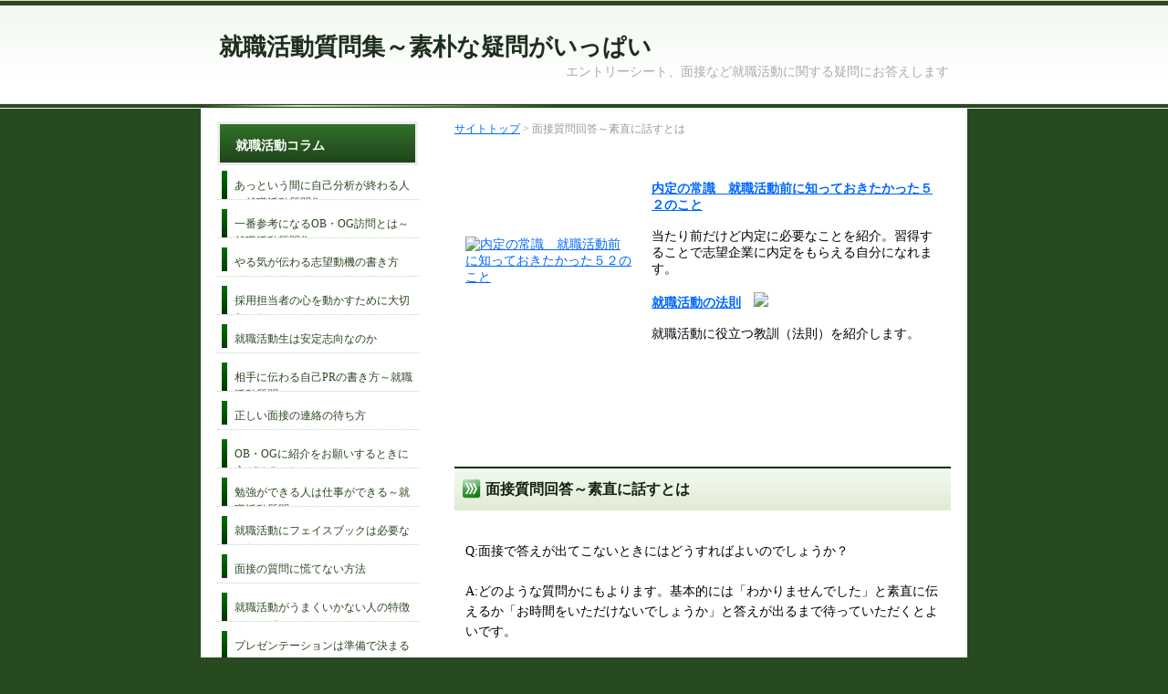

--- FILE ---
content_type: text/html
request_url: http://recruit-ranking.com/shushoku-taisaku/04/021.html
body_size: 26154
content:
<?xml version="1.0" encoding="shift_jis"?>
<!DOCTYPE html PUBLIC "-//W3C//DTD XHTML 1.0 Transitional//EN" "http://www.w3.org/TR/xhtml1/DTD/xhtml1-transitional.dtd">
<html xmlns="http://www.w3.org/1999/xhtml" lang="ja" xml:lang="ja">
<head>
<meta http-equiv="Content-Type" content="text/html; charset=shift_jis" />
<title>面接質問回答～素直に話すとは</title>
<meta name="keywords" content="就職活動質問,就職活動" />
<meta name="description" content="就職活動に関する疑問にお答えします" />
<meta http-equiv="Content-Style-Type" content="text/css" />
<link rel="stylesheet" href="../style/css/base.css" type="text/css" media="screen,tv,print" />
<link rel="stylesheet" href="../style/css/style.css" type="text/css" media="screen,tv,print" />
<link rel="stylesheet" href="../style/css/ie.css" type="text/css" media="screen,tv,print" />
<meta http-equiv="Content-Script-Type" content="text/javascript" />
</head>
<body>
<div id="wrapper">

  <div id="kanban">
	<h1><a href="../index.html" title="サイトタイトル">就職活動質問集～素朴な疑問がいっぱい</a></h1>
	<p id="kanban_text">エントリーシート、面接など就職活動に関する疑問にお答えします</p>
  </div>
  
  <div id="container">

	<div id="contents">
	  <p id="pankuzu"><a href="../index.html">サイトトップ</a> &gt; 面接質問回答～素直に話すとは</p>
	  <div id="freearea1">
<TABLE border="0" cellpadding="10">
  <TBODY>
  <TR>
      <TD><A href="http://www.amazon.co.jp/exec/obidos/ASIN/4478015546/hitorigoto0a4-22"><IMG alt="内定の常識　就職活動前に知っておきたかった５２のこと" src="http://www.job-forum.jp/naitei-jyoushiki.gif" width="120" border="0" href="http://www.amazon.co.jp/exec/obidos/ASIN/4478015546/hitorigoto0a4-22" height="180"></A></TD>
      <TD valign="top"><BR><A href="http://www.amazon.co.jp/exec/obidos/ASIN/4478015546/hitorigoto0a4-22"><STRONG>
      内定の常識　就職活動前に知っておきたかった５２のこと
</STRONG></A> <BR>
      <BR>
      当たり前だけど内定に必要なことを紹介。習得することで志望企業に内定をもらえる自分になれます。<BR>
      <BR>
<strong><A href="http://www.job-forum.jp/shushoku-housoku">就職活動の法則</A></strong>　<IMG src="http://www.job-forum.jp/recommend.gif">　　 
<BR>
<BR>
就職活動に役立つ教訓（法則）を紹介します。<BR><br>

</TD>
    </TR>
  </TBODY>
</TABLE>
<br><br>
<script type="text/javascript"><!--
google_ad_client = "pub-9934810577000086";
/* 468x60, 作成済み 09/04/05 */
google_ad_slot = "0318452362";
google_ad_width = 468;
google_ad_height = 60;
//-->
</script>
<script type="text/javascript"
src="http://pagead2.googlesyndication.com/pagead/show_ads.js">
</script>
<br><br>
	  </div>
	  <h2>面接質問回答～素直に話すとは</h2>
	  <div class="colum1">
		<br />
		Q:面接で答えが出てこないときにはどうすればよいのでしょうか？<br />
		<br />
		A:どのような質問かにもよります。基本的には「わかりませんでした」と素直に伝えるか「お時間をいただけないでしょうか」と答えが出るまで待っていただくとよいです。<br />
		<br />
		<br />
		Q:面接官を楽しませることが大切だと聞きますが、どのようにすれば楽しませることができるのでしょうか？<br />
		<br />
		A:楽しませるというより満足してもらうことが大切です。たまに「笑い」をとろうとする人もいますが勘違いをしないようにしましょう。相手が求めていること、知りたいことを話していれば満足させることができます。<br />
		<br />
		<br />
		Q:面接で笑ってしまうと不真面目に見えてしまうのでしょうか？<br />
		<br />
		A:面接といっても「会話」であるため、笑う場面があれば笑っても大丈夫です。笑いがあるくらい和んだ面接ができるとよいでしょう。<br />
		<br />
		<br />
		Q:面接で「これだけは答えを考えておいた方がいい」というような質問はあるでしょうか？ <br />
		<br />
		A:エントリーシート（履歴書）にある項目は答えられるようにしておきましょう。すべて回答を準備するには限界がありますが、あらかじめ過去の経験（おもに大学生時代の経験）を振り返っておくと答えやすくなります。<br />
		<br />
		<br />
		Q:面接はどれくらいの時間で行われるのでしょうか？<br />
		<br />
		A:面接の形式にもよります。短い面接で１０分、長い面接で１時間ほどかかる場合があります。<br />
		<br />
		<br />
		Q:面接では「素直に話したほうがいい」と言われますが、素直に話すとはどういうことでしょうか？<br />
		<br />
		A:話す内容を暗記して話す人が多いため、そのようなアドバイスをされたのかもしれません。素直に話すとは自分が思っていることをそのまま相手に話すことです。しかし、その内容が仕事でも頑張れそうかどうか伝わらなければ意味がありません。素直に話すには「話す内容」よりも「働く心構えができているかどうか」が大切です。<br />
		<br />
		<br />
		Q:面接でエントリーシートに書いたことを聞いてもらうためには？<br />
		<br />
		A:まず、相手が読みやすいように丁寧に書くことが大切です。そして、当たり前のことを書かないことです。例えば、「趣味」について書く場合、映画鑑賞、読書といっても誰も興味を持ちません。「読書（経営者の本が好きです）」のようにあなたがどのような人なのか相手が気になるように書きましょう。<br />
		<br />
		<br />
		Q:面接中に面接官の人は何を書き込んでいるのでしょうか？<br />
		<br />
		A:たいてい面接の評価表を持っていて、点数やランクをつけて項目ごとに評価しています。気にしても仕方がないため、面接官の目を見てコミュニケーションをしましょう。<br />
		<br />
	  </div>
	  <div id="freearea2">
<BR>

<iframe src="//www.facebook.com/plugins/like.php?href=http%3A%2F%2Frecruit-ranking.com%2Fshushoku-taisaku%2F&amp;send=false&amp;layout=standard&amp;width=450&amp;show_faces=false&amp;action=like&amp;colorscheme=light&amp;font&amp;height=35&amp;appId=118287268266169" scrolling="no" frameborder="0" style="border:none; overflow:hidden; width:450px; height:35px;" allowTransparency="true"></iframe>

<BR><BR><BR>
<script type="text/javascript"><!--
google_ad_client = "ca-pub-9934810577000086";
/* shushoku-taisaku */
google_ad_slot = "9064970934";
google_ad_width = 336;
google_ad_height = 280;
//-->
</script>
<script type="text/javascript"
src="http://pagead2.googlesyndication.com/pagead/show_ads.js">
</script>
<BR>
<BR>

<BR>
<TABLE border=0 cellPadding=10>
<TBODY>
<TR>
<TD><A href="http://www.amazon.co.jp/exec/obidos/ASIN/4534046731/jikoprnosusum-22/"><IMG border="0" alt="面接でお悩みの方へ" src=" http://www.geocities.jp/shukatunosusume/yousei180.gif" width="120" height="180"></A></TD>
<TD vAlign=top><A href="http://www.amazon.co.jp/exec/obidos/ASIN/4534046731/jikoprnosusum-22/"><STRONG><BR>受かる！面接力養成シート 
</STRONG></A><BR>
      <BR>効率的な面接の準備の仕方、面接をスムーズに進めるコミュニケーション方法がわかり、書き込むだけで面接官の質問の意図に沿った回答ができるようになります<BR>
      <BR>
      </TD>
    </TR>
  </TBODY>
</TABLE>
<BR>
<BR>
<TABLE border=0 cellPadding=10>
<TBODY>
<TR>
<TD width=1147><B>「いいね」をクリックすると</B>就職活動に役立つ情報が得られます。<BR>
      <BR>
      <IFRAME style="BORDER-BOTTOM: medium none; BORDER-LEFT: medium none; WIDTH: 500px; HEIGHT: 250px; OVERFLOW: hidden; BORDER-TOP: medium none; BORDER-RIGHT: medium none" src="http://www.facebook.com/plugins/likebox.php?href=http%3A%2F%2Fwww.facebook.com%2Fnaitei&amp;width=500&amp;colorscheme=light&amp;show_faces=true&amp;border_color&amp;stream=false&amp;header=true&amp;height=250" frameborder="0" allowTransparency scrolling="no"></IFRAME><BR>
      <FONT size="1"><A target="_blank" href="http://recruit-ranking.com/tenshoku-sindan">転職成功率テスト</A> 　<A href="http://www.geocities.jp/shukatunosusume/kouen-kenshu.html">就職講演講師</A>　<A target="_blank" href="http://recruit-ranking.com/mensetu-p">面接のポイント</A>　<A target="_blank" href="http://www.geocities.jp/shukatunosusume/hellowork-sinsotu">新卒応援ハローワーク</A> 　<A href="http://recruit-ranking.com/tenshoku/">転職求人</A>　<A target="_blank" href="http://recruit-ranking.com/toeic/index.html">TOEIC800点勉強法</A></FONT><br>
      <FONT size="1"><A target="_blank" href="http://www14.plala.or.jp/shukatu/daigakusei/">就職活動生時代に知りたかったこと</A> 　<A target="_blank" href="http://www.recruit-ranking.com/gakuseiosusume">大学生オススメ本</A>　<A target="_blank" href="http://recruit-ranking.com/mensetu-note/">受かる！面接力養成シート</A> 　<A href="http://www.job-forum.jp/shukatupower">就職活動力診断</A></FONT><br>
      <BR>
      </TD>
    </TR>
  </TBODY>
</TABLE>
<P><BR>【<STRONG>無料メールセミナー（内定エッセンス）</STRONG>】<BR>
</P>
<DIV class=curlycontainer><B><BR>
<BR>＜セミナー感想＞ 
</B><BR>
<BR>■毎日送られるメールにとても励まされました。就職への気持ち・心構えが変わりました。<BR>
<BR>■メールを頂く度に「なるほど」「気をつけなければ」など思えるようになりました。<BR>
<BR>
<FORM method="post" name="form1" action="http://recruit-ranking.com/distribute/cgi-bin/apply.cgi" target="new">
<TABLE border=0 cellSpacing=0 cellPadding=0 width=400>
<TBODY>
<TR>
<TD bgColor=#666666>
<TABLE border=0 cellSpacing=1 cellPadding=5 width=400>
<TBODY>
<TR bgColor=#eeeeee>
<TD bgColor=#eeeeee width=100 noWrap><FONT size=-1>お名前 </FONT></TD>
<TD bgColor=#ffffff><FONT size=-1>姓 <INPUT size=15 type=text name=sei> 名 <INPUT 
size=15 type=text name=mei> </FONT></TD>
          </TR>
<TR bgColor=#eeeeee>
<TD bgColor=#eeeeee width=100 noWrap><FONT size=-1>メールアドレス </FONT></TD>
<TD bgColor=#ffffff><INPUT size=25 type=text 
name=mail></TD>
          </TR>
        </TBODY>
      </TABLE>
      </TD>
    </TR>
  </TBODY>
</TABLE>
<BR>
<TABLE border=0 cellSpacing=0 cellPadding=0 width=400>
<TBODY>
<TR>
<TD><INPUT onclick="window.open('','new','height=300,width=500,scrollbars=yes');" value=メールセミナーに申し込む type=submit> 
<INPUT id=md value=guest type=hidden name=md><INPUT id=id value=130067621421614 
type=hidden name=id><INPUT id=cd value=文字 type=hidden 
name=cd></TD>
    </TR>
  </TBODY>
</TABLE>
</FORM>
<BR>※無料メルマガ「<A href="http://www.geocities.jp/shukatunosusume/melmaga.html">最速内定ニュース</A>」にも自動登録になります。<BR>
<BR>
<BR>
</DIV>
<br>
<br>



<H2>あかさたなはまやらわの法則</H2>
<BR><center>
<TABLE border="0" cellpadding="10">
  <TBODY>
    <TR>
      <TD><A target="_blank" href="http://www.facebook.com/photo.php?fbid=471999056146568&set=a.215201351826341.62259.210340295645780&type=3&theater"><IMG border="0" src="http://www.job-forum.jp/ranking1.jpg" width="250" height="250"></A></TD>
      <TD><A target="_blank" href="http://www.facebook.com/photo.php?fbid=471200862893054&set=a.215201351826341.62259.210340295645780&type=3&theater"><IMG border="0" src="http://www.job-forum.jp/ranking3.jpg" width="250" height="250"></A></TD>


    </TR>
  </TBODY>
</TABLE>
<br>
<br>
<script type="text/javascript">
var gaJsHost = (("https:" == document.location.protocol) ? "https://ssl." : "http://www.");
document.write(unescape("%3Cscript src='" + gaJsHost + "google-analytics.com/ga.js' type='text/javascript'%3E%3C/script%3E"));
</script>
<script type="text/javascript">
var pageTracker = _gat._getTracker("UA-3861556-1");
pageTracker._initData();
pageTracker._trackPageview();
</script>
<br><br>
	  </div>

	  <h2><a href="./index.html">面接質問回答集一覧</a></h2>
	  <div class="category">
	  
		<div class="page_item">
		  <p class="page_btn"><a href="001.html">面接質問回答～逆質問、どの程度の内容を話せばよいか</a></p>
		  <p class="page_btn"><a href="002.html">面接質問回答～簡単な自己紹介、同じテーマ</a></p>
		  <p class="page_btn"><a href="003.html">面接質問回答～今まで読んだ本、プライベートな夢</a></p>
		  <p class="page_btn"><a href="004.html">面接質問回答～コミュニケーション力、他社を落とされた理由</a></p>
		  <p class="page_btn"><a href="005.html">面接質問回答～面接の予定時間、メガネよりコンタクトレンズ</a></p>
		  <p class="page_btn"><a href="006.html">面接質問回答～１分で自己PRをする場合、活動状況</a></p>
		  <p class="page_btn"><a href="007.html">面接質問回答～ワックス、緊張</a></p>
		  <p class="page_btn"><a href="008.html">面接質問回答～学生と社会人の違い、聞いてほしいこと</a></p>
		  <p class="page_btn"><a href="009.html">面接質問回答～就職活動の状況、入社してやりたいこと</a></p>
		  <p class="page_btn"><a href="010.html">面接質問回答～最後に質問はありますか、残業や待遇</a></p>
		  <p class="page_btn"><a href="011.html">面接質問回答～ウソをつく、自己PRと志望動機はどのようにつなげればよいか</a></p>
		  <p class="page_btn"><a href="012.html">面接質問回答～目線、１分で話してください</a></p>
		  <p class="page_btn"><a href="013.html">面接質問回答～練習、即答</a></p>
		  <p class="page_btn"><a href="014.html">面接質問回答～大学教授の呼び方、作品を持っていてはダメなのか</a></p>
		  <p class="page_btn"><a href="015.html">面接質問回答～友人からどう思われている、自己PRについて２分で話してください</a></p>
		  <p class="page_btn"><a href="016.html">面接質問回答～第一印象、作品</a></p>
		  <p class="page_btn"><a href="017.html">面接質問回答～一次面接と最終面接の違い</a></p>
		  <p class="page_btn"><a href="018.html">面接質問回答～面接で伝え忘れたこと</a></p>
		  <p class="page_btn"><a href="019.html">面接質問回答～面接がうまくいく人の特徴</a></p>
		  <p class="page_btn"><a href="020.html">面接質問回答～何よりも一番気をつけるべきこと</a></p>
		  <p class="page_btn"><a href="021.html">面接質問回答～素直に話すとは</a></p>
		  <p class="page_btn"><a href="022.html">面接質問回答～早く答えるべきか</a></p>
		  <p class="page_btn"><a href="023.html">面接質問回答～アルバイトと就職の面接の違い</a></p>
		  <p class="clear">&nbsp;</p>
		</div>
	  </div>
	</div><!--contents-->

	<div id="side_navi">
	  <p class="side_title"><a href="../08/index.html">就職活動コラム</a></p>
	  <div class="navies">
		<ul>
		  <li><a href="../08/001.html">あっという間に自己分析が終わる人～就職活動質問集</a></li>
		  <li><a href="../08/002.html">一番参考になるOB・OG訪問とは～就職活動質問集</a></li>
		  <li><a href="../08/003.html">やる気が伝わる志望動機の書き方</a></li>
		  <li><a href="../08/004.html">採用担当者の心を動かすために大切なこと</a></li>
		  <li><a href="../08/005.html">就職活動生は安定志向なのか</a></li>
		  <li><a href="../08/006.html">相手に伝わる自己PRの書き方～就職活動質問</a></li>
		  <li><a href="../08/007.html">正しい面接の連絡の待ち方</a></li>
		  <li><a href="../08/008.html">OB・OGに紹介をお願いするときに心がけること</a></li>
		  <li><a href="../08/009.html">勉強ができる人は仕事ができる～就職活動質問</a></li>
		  <li><a href="../08/010.html">就職活動にフェイスブックは必要なのか</a></li>
		  <li><a href="../08/011.html">面接の質問に慌てない方法</a></li>
		  <li><a href="../08/012.html">就職活動がうまくいかない人の特徴について</a></li>
		  <li><a href="../08/013.html">プレゼンテーションは準備で決まる～就職活動質問</a></li>
		  <li><a href="../08/014.html">就職活動にマニュアル本は必要ない</a></li>
		  <li><a href="../08/015.html">就職活動でモチベーションの維持させる方法</a></li>
		  <li><a href="../08/016.html">自分を伝えるために大切なこと～就職活動質問</a></li>
		  <li><a href="../08/017.html">テレビは時間の無駄なのか～就職活動質問</a></li>
		  <li><a href="../08/018.html">就職活動でうまくいかないときにするべきこと</a></li>
		  <li><a href="../08/019.html">本当にやりたいことができなくなる３つのカベ～就職活動の質問</a></li>
		  <li><a href="../08/020.html">誰にも真似できない企業研究法</a></li>
		  <li><a href="../08/021.html">なぜ働くのかを答えるために大切なこと</a></li>
		  <li><a href="../08/022.html">なぜ遅刻してはいけないのか～就職活動質問</a></li>
		  <li><a href="../08/023.html">思考力をつける２つの方法～就職活動の質問</a></li>
		  <li><a href="../08/024.html">叱られることはとても良いこと～就職活動質問</a></li>
		  <li><a href="../08/025.html">「本当にやりたいこと」は見つからない～就職活動質問</a></li>
		  <li><a href="../08/026.html">大学の先輩に聞くべきこと～就職活動質問</a></li>
		  <li><a href="../08/027.html">評価される人と評価されない人の違い～就職活動質問</a></li>
		  <li><a href="../08/028.html">就職活動は争うものではない</a></li>
		  <li><a href="../08/029.html">もしも、世の中に信頼があったら～就職活動質問</a></li>
		  <li><a href="../08/030.html">就職活動で失敗する人の条件</a></li>
		  <li><a href="../08/031.html">なぜ就職するのか？</a></li>
		  <li><a href="../08/032.html">就職活動の心構えができた人こそうまくいく</a></li>
		  <li><a href="../08/033.html">練習した時間は裏切らない～就職活動質問</a></li>
		  <li><a href="../08/034.html">次の予定が迫っているときにするべきこと～就職活動の質問</a></li>
		  <li><a href="../08/035.html">採用担当者が欲しがる学生になるために～就職活動の質問</a></li>
		  <li><a href="../08/036.html">就職活動がうまくいかないときにするべきこと</a></li>
		  <li><a href="../08/037.html">就職活動本を読んでうまくいく人、うまくいかない人</a></li>
		  <li><a href="../08/038.html">相手の立場になるために大切なこと～就職活動質問</a></li>
		  <li><a href="../08/039.html">就職活動がうまくいかない２つの理由</a></li>
		</ul>
	  </div>
	  <p class="side_title"><a href="../01/index.html">就職活動質問回答集</a></p>
	  <div class="navies">
		<ul>
		  <li><a href="../01/001.html">就職活動質問回答集～おすすめの就活本、どのくらいエントリーするか</a></li>
		  <li><a href="../01/002.html">就職活動質問回答～プリンター、一括エントリー</a></li>
		  <li><a href="../01/003.html">就職活動質問回答集～就職留年、成績証明書</a></li>
		  <li><a href="../01/004.html">就職活動質問回答集～OB訪問の依頼の電話、非通知</a></li>
		  <li><a href="../01/005.html">就職活動質問回答～会社訪問のお土産、就職がうまくいく人</a></li>
		  <li><a href="../01/006.html">就職活動質問回答～領収書、名刺</a></li>
		  <li><a href="../01/007.html">就職活動質問回答～インターンのお礼、離職率</a></li>
		  <li><a href="../01/008.html">就職活動質問回答～TOEIC、メールマナー</a></li>
		  <li><a href="../01/009.html">就職活動質問回答～内定辞退、残業</a></li>
		  <li><a href="../01/010.html">就職活動質問回答～学部生と院生の違い、情報収集</a></li>
		  <li><a href="../01/011.html">就職活動質問回答～中学・高校時代の経験</a></li>
		  <li><a href="../01/012.html">就職活動質問回答～WEBテスト締切当日、仕事選び</a></li>
		  <li><a href="../01/013.html">就職活動質問回答～新聞を読んだほうがよい、テストセンター有効期限</a></li>
		  <li><a href="../01/014.html">就職活動質問回答～大学の専攻と異なる業界</a></li>
		  <li><a href="../01/015.html">就職活動質問回答～一般職と総合職の違い</a></li>
		  <li><a href="../01/016.html">就職活動質問回答～メールアドレス</a></li>
		  <li><a href="../01/017.html">就職活動質問回答～テストセンター服装</a></li>
		  <li><a href="../01/018.html">就職活動質問回答～企業の求める人物像</a></li>
		  <li><a href="../01/019.html">就職活動質問回答～新聞を読んだほうがよいのか、学生結婚</a></li>
		  <li><a href="../01/020.html">就職活動質問回答～エントリー数が少ない</a></li>
		  <li><a href="../01/021.html">就職活動質問回答～良い企業の見極め方</a></li>
		  <li><a href="../01/022.html">就職活動質問回答～秋採用、再挑戦</a></li>
		  <li><a href="../01/023.html">就職活動質問回答～納得して終えられるようにするために</a></li>
		  <li><a href="../01/024.html">就職活動質問回答～なにから始めたらいいのか</a></li>
		  <li><a href="../01/025.html">就職活動質問回答～スケジュール管理、就職浪人、大学院</a></li>
		  <li><a href="../01/026.html">就職活動質問回答～大学の成績、準備</a></li>
		  <li><a href="../01/027.html">就職活動質問回答～成功させるための心構え</a></li>
		  <li><a href="../01/028.html">就職活動質問回答～志望企業に入れる人と入れない人の違い</a></li>
		</ul>
	  </div>
	  <p class="side_title"><a href="../05/index.html">自己分析質問回答集</a></p>
	  <div class="navies">
		<ul>
		  <li><a href="../05/001.html">自己分析質問回答集～よく相談される</a></li>
		  <li><a href="../05/002.html">自己分析質問回答集～適性診断</a></li>
		  <li><a href="../05/003.html">自己分析質問回答集～気をつけるべきこと</a></li>
		  <li><a href="../05/004.html">自己分析質問回答集～自己分析できている人といない人の違い</a></li>
		</ul>
	  </div>
	  <p class="side_title"><a href="../02/index.html">企業研究・質問回答集</a></p>
	  <div class="navies">
		<ul>
		  <li><a href="../02/002.html">OB訪問質問回答～食事のタイミング</a></li>
		  <li><a href="../02/001.html">OB訪問質問回答～心がけること、履歴書</a></li>
		  <li><a href="../02/003.html">OB訪問質問回答～OB・OG訪問のメリット</a></li>
		  <li><a href="../02/008.html">OB訪問質問回答～いつすれば良いのか</a></li>
		  <li><a href="../02/004.html">企業研究質問回答～いつ始めたらよいのか</a></li>
		  <li><a href="../02/005.html">就職活動メールマナー～会社名や役職</a></li>
		  <li><a href="../02/006.html">就職活動メールマナー～お礼メール</a></li>
		  <li><a href="../02/007.html">就職活動メールマナー～不採用メール</a></li>
		  <li><a href="../02/009.html">就職活動メールマナー～気をつけるべきこと</a></li>
		</ul>
	  </div>
	  <p class="side_title"><a href="../03/index.html">エントリーシート質問回答集</a></p>
	  <div class="navies">
		<ul>
		  <li><a href="../03/001.html">エントリーシート質問回答集～休暇中の連絡先、仕事をするうえで大切にしてきたこと</a></li>
		  <li><a href="../03/002.html">エントリーシート質問回答集～ゼミ欄、働く上で大切なこと</a></li>
		  <li><a href="../03/003.html">エントリーシート質問回答集～早く出す、研究室</a></li>
		  <li><a href="../03/004.html">エントリーシート質問回答集～志望理由、志望動機</a></li>
		  <li><a href="../03/005.html">エントリーシート質問回答集～あなたの職業観、封筒</a></li>
		  <li><a href="../03/006.html">エントリーシート質問回答集～志望動機、たくさん強みをアピール</a></li>
		  <li><a href="../03/007.html">エントリーシート質問回答集～短所の書き方、履歴書の賞罰</a></li>
		  <li><a href="../03/008.html">エントリーシート質問回答集～編入した場合の学歴の書き方</a></li>
		  <li><a href="../03/009.html">エントリーシート質問回答集～キャッチフレーズを使用したほうがよいのか</a></li>
		  <li><a href="../03/010.html">エントリーシート質問回答集～ゼミに入っていない</a></li>
		  <li><a href="../03/011.html">エントリーシート質問回答集～キャッチコピー</a></li>
		  <li><a href="../03/012.html">エントリーシート質問回答集～:卒論のテーマ</a></li>
		</ul>
	  </div>
	  <p class="side_title"><a href="../04/index.html">面接質問回答集</a></p>
	  <div class="navies">
		<ul>
		  <li><a href="../04/001.html">面接質問回答～逆質問、どの程度の内容を話せばよいか</a></li>
		  <li><a href="../04/002.html">面接質問回答～簡単な自己紹介、同じテーマ</a></li>
		  <li><a href="../04/003.html">面接質問回答～今まで読んだ本、プライベートな夢</a></li>
		  <li><a href="../04/004.html">面接質問回答～コミュニケーション力、他社を落とされた理由</a></li>
		  <li><a href="../04/005.html">面接質問回答～面接の予定時間、メガネよりコンタクトレンズ</a></li>
		  <li><a href="../04/006.html">面接質問回答～１分で自己PRをする場合、活動状況</a></li>
		  <li><a href="../04/007.html">面接質問回答～ワックス、緊張</a></li>
		  <li><a href="../04/008.html">面接質問回答～学生と社会人の違い、聞いてほしいこと</a></li>
		  <li><a href="../04/009.html">面接質問回答～就職活動の状況、入社してやりたいこと</a></li>
		  <li><a href="../04/010.html">面接質問回答～最後に質問はありますか、残業や待遇</a></li>
		  <li><a href="../04/011.html">面接質問回答～ウソをつく、自己PRと志望動機はどのようにつなげればよいか</a></li>
		  <li><a href="../04/012.html">面接質問回答～目線、１分で話してください</a></li>
		  <li><a href="../04/013.html">面接質問回答～練習、即答</a></li>
		  <li><a href="../04/014.html">面接質問回答～大学教授の呼び方、作品を持っていてはダメなのか</a></li>
		  <li><a href="../04/015.html">面接質問回答～友人からどう思われている、自己PRについて２分で話してください</a></li>
		  <li><a href="../04/016.html">面接質問回答～第一印象、作品</a></li>
		  <li><a href="../04/017.html">面接質問回答～一次面接と最終面接の違い</a></li>
		  <li><a href="../04/018.html">面接質問回答～面接で伝え忘れたこと</a></li>
		  <li><a href="../04/019.html">面接質問回答～面接がうまくいく人の特徴</a></li>
		  <li><a href="../04/020.html">面接質問回答～何よりも一番気をつけるべきこと</a></li>
		  <li><a href="../04/021.html">面接質問回答～素直に話すとは</a></li>
		  <li><a href="../04/022.html">面接質問回答～早く答えるべきか</a></li>
		  <li><a href="../04/023.html">面接質問回答～アルバイトと就職の面接の違い</a></li>
		</ul>
	  </div>
	  <p class="side_title"><a href="../07/index.html">グループディスカッション質問回答集</a></p>
	  <div class="navies">
		<ul>
		  <li><a href="../07/001.html">グループディスカッション質問回答～意見を言わない、批判</a></li>
		  <li><a href="../07/002.html">グループディスカッション質問回答～話さない人</a></li>
		  <li><a href="../07/003.html">グループディスカッション質問回答～必ず誰かが落とされるのか</a></li>
		</ul>
	  </div>
	  <p class="side_title"><a href="../06/index.html">エントリーシート例</a></p>
	  <div class="navies">
		<ul>
		  <li><a href="../06/001.html">エントリーシート例～志望動機、性格</a></li>
		  <li><a href="../06/002.html">エントリーシート例～就職活動をする上で大切にしていること、人生で最も印象に残っていること</a></li>
		  <li><a href="../06/003.html">エントリーシート例～自覚している性格（向上心）</a></li>
		  <li><a href="../06/004.html">エントリーシート例～志望動機（銀行）</a></li>
		  <li><a href="../06/005.html">エントリーシート例～あなたが弊社を志望する理由はなんですか。 また入社して何をしたいですか？</a></li>
		  <li><a href="../06/006.html">エントリーシート例～あなたにとって学生と社会人のいちばんの違いは何ですか？</a></li>
		  <li><a href="../06/007.html">エントリーシート例～志望動機（銀行）</a></li>
		  <li><a href="../06/008.html">エントリーシート例～自己ＰＲ （実践力）</a></li>
		  <li><a href="../06/009.html">エントリーシート例～志望動機（ガス）</a></li>
		  <li><a href="../06/010.html">エントリーシート例～長所（人との間に壁を作らないこと）</a></li>
		  <li><a href="../06/011.html">エントリーシート例～大学時代に力を注いだこと（喫茶店アルバイト）</a></li>
		  <li><a href="../06/012.html">エントリーシート例～大学時代に力を注いだこと（スノーボードサークル）</a></li>
		  <li><a href="../06/013.html">エントリーシート例～自己PR（遊園地アルバイト）</a></li>
		  <li><a href="../06/014.html">エントリーシート例～志望動機（労働金庫）</a></li>
		</ul>
	  </div>
	
	  <p class="sub_menu"><a href="../sitemap/index.html">サイトマップ</a></p>

	</div><!--side_navi-->
	
  <br clear="all" />
  
  </div><!--container-->
  
  <div id="footer">
	<address>Copyright (C) 2012 就職活動質問集～素朴な疑問がいっぱい All Rights Reserved.</address>
  </div>
</div><!--wrapper-->
<div id="Kaiseki">
<!--shinobi1-->
<script type="text/javascript" src="http://x8.the-ninja.jp/ufo/11695430Y"></script>
<noscript>
</noscript>
<!--shinobi2-->
</div>
</body>
</html>


--- FILE ---
content_type: text/html; charset=utf-8
request_url: https://www.google.com/recaptcha/api2/aframe
body_size: 259
content:
<!DOCTYPE HTML><html><head><meta http-equiv="content-type" content="text/html; charset=UTF-8"></head><body><script nonce="6t55iEv0SkH-z4ylwI_Z-w">/** Anti-fraud and anti-abuse applications only. See google.com/recaptcha */ try{var clients={'sodar':'https://pagead2.googlesyndication.com/pagead/sodar?'};window.addEventListener("message",function(a){try{if(a.source===window.parent){var b=JSON.parse(a.data);var c=clients[b['id']];if(c){var d=document.createElement('img');d.src=c+b['params']+'&rc='+(localStorage.getItem("rc::a")?sessionStorage.getItem("rc::b"):"");window.document.body.appendChild(d);sessionStorage.setItem("rc::e",parseInt(sessionStorage.getItem("rc::e")||0)+1);localStorage.setItem("rc::h",'1763745642908');}}}catch(b){}});window.parent.postMessage("_grecaptcha_ready", "*");}catch(b){}</script></body></html>

--- FILE ---
content_type: text/css
request_url: http://recruit-ranking.com/shushoku-taisaku/style/css/base.css
body_size: 8082
content:
@charset "Shift_JIS";

/* 全体レイアウト */

a:link, a:visited { color: #0066FF; text-decoration: underline; }
a:hover { color: #0099FF; text-decoration: underline; }
body {
	padding: 0;
	margin: 0;
	font-size: 14px;
	text-align: center;
	background: #284A20 url(../img/body_bg.gif) repeat-x left top;
}
#wrapper {
	width: 840px;
	text-align: center;
	margin: 0 auto 0 auto;
	padding: 0;
}
#container {
	width: 804px;
	margin: 0;
	padding: 14px 18px 14px 18px;
	background-color: #FFFFFF;
}

/* ヘッダー */

#kanban {
	line-height: 140%;
	text-align: left;
	color: #3D5A6B;
	margin: 0;
	padding: 42px 20px 0 20px;
	height: 77px;
	background: #F0F4EA url(../img/kanban_bg.gif) no-repeat left top;
}
#kanban h1 {
	margin: 0 0 8px 0;
	padding: 0;
	font-size: 26px;
	text-align: left;
	color: #000000;
}
#kanban #kanban_text {
	font-size: 14px;
	padding: 0;
	margin: 0;
	color: #AAAAAA;
	text-align: right;
}
#kanban a:link, #kanban a:visited {
	color: #1E2F1E;
	text-decoration: none;
}
#kanban a:hover {
	text-decoration: underline;
}

/* 各タイトル */

h2 {
	color: #122310;
	font-size: 16px;
	font-weight: bold;
	line-height: 140%;
	background: #E2EBD3 url(../img/h2_bg.gif) no-repeat left top;
	margin: 0 0 12px 0;
	padding: 12px 0 12px 34px;
	border-top: 2px solid #003300;
}
h2 a:link, h2 a:visited {
	color: #122310;
	text-decoration: none;
}
h2 a:hover {
	text-decoration: underline;
}
h3 {
	color: #FFFFFF;
	font-size: 12px;
	background: #2C6525 url(../img/h3_bg.gif) no-repeat 6px 7px;
	margin: 0 0 12px 0;
	padding: 2px 10px 2px 18px;
}
h3 a:link, h3 a:visited {
	color: #FFFFFF;
	text-decoration: none;
}
h3 a:hover {
	text-decoration: underline;
}

/* コンテンツ */

#pankuzu {
	color: #999999;
	font-size: 12px;
	margin: 0 0 20px 0;
}
#contents {
	float: right;
	width: 544px;
	margin: 0 0 20px 0;
	padding: 0;
	text-align: left;
}
#contents .text {
	padding: 0;
	margin: 0 0 30px 32px;
	line-height: 160%;
}
#contents a:link, #contents a:visited {}
#contents a:hover {}
.category {
	line-height: 160%;
	padding: 0;
	margin: 0 0 30px 32px;
}
.category .page_item {
	padding: 0;
	display: block;
	margin: 0 0 0 16px;
}
.category .clear {
	clear: left;
	margin: 0 0 14px 0;
	padding: 0;
}
.category .page_btn {
	font-size: 12px;
	display: block;
	float: left;
	width: 138px;
	line-height: 120%;
	background: url(../img/page_btn.gif) no-repeat 0 0;
	margin: 0 10px 10px 0;
	padding: 0 0 0 10px;
}
.category .page_btn .a:link, .category .page_btn a:visited {
	color: #122310;
}
.category .page_btn a:hover {
	text-decoration: none;
}
.category_desc {
	padding: 0;
	margin: 0 0 30px 32px;
	line-height: 160%;
}
.categorist {
	line-height: 160%;
	margin: 0 20px 30px 20px;
}
.categorist .page_item {
	float: left;
	width: 220px;
	margin: 0 6px 20px 0;
	padding: 10px;
	border-top: 1px dotted #A9B9A2;
	border-bottom: 1px dotted #A9B9A2;
}
.categorist .page_title {
	padding: 0 0 0 12px;
	margin: 0;
	color: #1E2B37;
	background: url(../img/page_title_icon.gif) no-repeat 0 6px;
	font-weight: bold;
}
.categorist .page_title a:link, .categorist .page_title a:visited {
	color: #333333;
	text-decoration: none;
}
.categorist .page_title a:hover {
	text-decoration: underline;
}
.categorist .page_text {
	line-height: 120%;
	height: 66px;
	overflow: hidden;
	margin: 0 0 8px 12px;
	font-size: 12px;
}
.categorist .page_more {
	padding: 0;
	margin: 0 0 0 130px;
	height: 18px;
}
.categorist .page_more a:link, .categorist .page_more a:visited {
	background: url(../img/page_more.gif) no-repeat left top;
	display: block;
	width: 105px;
	height: 14px;
	text-indent: -9999px;
	overflow: hidden;
}
.categorist .page_more a:hover {
	background-position: left -14px;
}
#adpage {
	height: 120px;
	width: 560px;
	margin: 0 20px 20px 20px;
	display: block;
}
#contents .colum1 {
	padding: 0;
	margin: 0 12px 30px 12px;
	line-height: 160%;
}
#contents .colum1 .colum2 {
	padding: 18px 14px 0 14px;
	margin: 0 16px 14px 16px;
	line-height: 160%;
	border: 2px solid #EEEEEE;
}
#contents .colum1 .colum2 img {
	padding: 3px;
	float: left;
	margin: 0 10px 0 0;
	border: 1px solid #CCCCCC;
}
#contents .colum1 .colum2 .title {
	margin: 0 0 8px 0;
	padding: 0;
}
#contents .colum1 .colum2 .text {
	border: none;
	margin: 0;
	padding: 0;
}
#contents .colum1 .colum2 a:link, #contents .colum1 .colum2 a:visited {
	background: none;
	padding: 0;
}
#contents .colum1 .colum2 a:hover {
}
#contents .colum1 .colum3 {
	padding: 0 0 4px 0;
	margin: 0;
	line-height: 160%;
}
#contents .colum1 .colum3 .title {
	font-size: 14px;
	margin: 0 0 8px 0;
	padding: 8px 8px 4px 16px;
	font-weight: bold;
	color: #003333;
	background-color: #DCE0DA;
	border-bottom: 1px dotted #759376;
	border-left: 1px solid #DCE0DA;
	border-top: 1px solid #759376;
}
#contents .colum1 .colum3 .text {
	padding: 0 0 8px 0;
	margin: 0 8px 4px 16px;
	border: none;
	line-height: 140%;
	border-bottom: 1px dotted #759376;
}
#contents .colum1 .colum3 .more {
	margin: 0 8px 28px 0;
	text-align: right;
	background: none;
}
#contents .colum1 .colum3 a:link, #contents .colum1 .colum3 a:visited, #contents .colum1 .colum3 a:hover {
	background: none;
}
#contents .colum1 .cl_left {
	clear: left;
}

/* サイドバー */

#side_navi a:link, #side_navi a:visited {}
#side_navi a:hover {}
#side_navi {
	float: left;
	width: 220px;
	margin: 0;
	padding: 0 0 30px 0;
	text-align: center;
}
#favorite {
	width: 180px;
	margin: 0 auto 20px auto;
	padding: 0;
	font-size: 12px;
	line-height: 120%;
	text-align: left;
}
#favorite img {
	border: none;
}
.side_title {
	margin: 0;
	color: #FFFFFF;
	font-size: 14px;
	font-weight: bold;
	text-align: left;
	background: #003333 url(../img/navies_title.jpg) no-repeat top left;
	padding: 18px 0 0 20px;
	overflow: hidden;
	height: 30px;
	width: 200px;
}
.side_title a:link, .side_title a:visited {
	color: #FFFFFF;
	text-decoration: none;
}
.side_title a:hover {
	text-decoration: underline;
}
.navies {
	line-height: 140%;
	margin: 0 0 32px 0;
	padding: 0;
}
.navies ul {
	margin: 0;
	padding: 0;
	list-style: none;
	font-size: 12px;
}
.navies li {
	margin: 0 0 4px 0;
	padding: 1px;
	text-align: left;
	width: 220px;
	height: 35px;
	overflow: hidden;
	border-bottom: 1px dotted #BDD6BC;
}
.navies li a:link, .navies li a:visited {
	color: #2B4723;
	text-decoration: none;
	display: block;
	background: url(../img/navies_li.gif) no-repeat 4px 5px;
	padding: 12px 0 0 18px;
}
.navies li a:hover {
	color: #357D33;
	background: #EAF2EB url(../img/navies_li.gif) no-repeat 4px 5px;
	text-decoration: underline;
}
.sub_menu {
	margin: 0 10px 14px 10px;
	padding: 0;
	font-size: 12px;
	text-align: left;
}
.sub_menu a:link, .sub_menu a:visited {
	color: #2C6525;
	text-decoration: none;
	background: url(../img/sub_menu.gif) no-repeat left 3px;
	padding: 3px 0 3px 18px;
	height: 12px;
}
.sub_menu a:hover {
	color: #99CC00;
	text-decoration: underline;
	background: url(../img/sub_menu_f2.gif) no-repeat left 3px;
}

/* フッター */

#footer {
	margin: 0;
	background: #FFFFFF url(../img/footer_bg.gif) repeat-x left top;
	padding: 24px 20px 0 20px;
	color: #333333;
	text-align: right;
	border-bottom: 1px solid #CDD5DC;
}
address {
	font-size: 11px;
	padding: 0;
	margin: 0 0 6px 0;
	font-style: normal;
	font-weight: normal;
}
#site_desc {
	font-size: 12px;
	margin: 0;
	padding: 0 0 14px 0;
	color: #cccccc;
}

/* サイトマップ */

.sitemap {
	margin: 0 0 10px 0;
	padding: 0;
	list-style: none;
}
.sitemap li {
	padding: 2px 0 8px 16px;
	color: #222B33;
	margin: 0 0 4px 0;
	font-size: 14px;
	font-weight: bold;
	background: #EFEFEF url(../img/sitemap_title.gif) no-repeat 4px 6px;
}
.sitemap li a:link, .sitemap li a:visited {
	color: #222B33;
	text-decoration: none;
}
.sitemap li a:hover {
	text-decoration: underline;
}
.sitemap ul {
	margin: 0;
	padding: 0;
	list-style: none;
}
.sitemap ul li {
	font-size: 12px;
	font-weight: normal;
	background: #FFFFFF url(../img/sitemap_icon.gif) no-repeat 4px 7px;
	padding: 0 0 0 18px;
	margin: 0 0 8px 0;
}
.sitemap ul li a:link, .sitemap ul li a:visited {
	color: #222B33;
	text-decoration: underline;
}
.sitemap ul li a:hover {
	text-decoration: none;
}


--- FILE ---
content_type: text/css
request_url: http://recruit-ranking.com/shushoku-taisaku/style/css/style.css
body_size: 6860
content:
@charset "Shift_JIS";

.banner1 { margin-bottom: 20px; }
.banner2 { margin-bottom: 6px; }

.black12       { color: #000000; font-size: 12px; font-weight: normal; }
.black_b12     { color: #000000; font-size: 12px; font-weight: bold; }
.black14       { color: #000000; font-size: 14px; font-weight: normal; }
.black_b14     { color: #000000; font-size: 14px; font-weight: bold; }
.black16       { color: #000000; font-size: 16px; font-weight: normal; }
.black_b16     { color: #000000; font-size: 16px; font-weight: bold; }
.black18       { color: #000000; font-size: 18px; font-weight: normal; }
.black_b18     { color: #000000; font-size: 18px; font-weight: bold; }
.black20       { color: #000000; font-size: 20px; font-weight: normal; }
.black_b20     { color: #000000; font-size: 20px; font-weight: bold; }

.white12       { color: #ffffff; font-size: 12px; font-weight: normal; }
.white_b12     { color: #ffffff; font-size: 12px; font-weight: bold; }
.white14       { color: #ffffff; font-size: 14px; font-weight: normal; }
.white_b14     { color: #ffffff; font-size: 14px; font-weight: bold; }
.white16       { color: #ffffff; font-size: 16px; font-weight: normal; }
.white_b16     { color: #ffffff; font-size: 16px; font-weight: bold; }
.white18       { color: #ffffff; font-size: 18px; font-weight: normal; }
.white_b18     { color: #ffffff; font-size: 18px; font-weight: bold; }
.white20       { color: #ffffff; font-size: 20px; font-weight: normal; }
.white_b20     { color: #ffffff; font-size: 20px; font-weight: bold; }

.red12         { color: #ff0000; font-size: 12px; font-weight: normal; }
.red_b12       { color: #ff0000; font-size: 12px; font-weight: bold; }
.red14         { color: #ff0000; font-size: 14px; font-weight: normal; }
.red_b14       { color: #ff0000; font-size: 14px; font-weight: bold; }
.red16         { color: #ff0000; font-size: 16px; font-weight: normal; }
.red_b16       { color: #ff0000; font-size: 16px; font-weight: bold; }
.red18         { color: #ff0000; font-size: 18px; font-weight: normal; }
.red_b18       { color: #ff0000; font-size: 18px; font-weight: bold; }
.red20         { color: #ff0000; font-size: 20px; font-weight: normal; }
.red_b20       { color: #ff0000; font-size: 20px; font-weight: bold; }

.blue12        { color: #0000FF; font-size: 12px; font-weight: normal; }
.blue_b12      { color: #0000FF; font-size: 12px; font-weight: bold; }
.blue14        { color: #0000FF; font-size: 14px; font-weight: normal; }
.blue_b14      { color: #0000FF; font-size: 14px; font-weight: bold; }
.blue16        { color: #0000FF; font-size: 16px; font-weight: normal; }
.blue_b16      { color: #0000FF; font-size: 16px; font-weight: bold; }
.blue18        { color: #0000FF; font-size: 18px; font-weight: normal; }
.blue_b18      { color: #0000FF; font-size: 18px; font-weight: bold; }
.blue20        { color: #0000FF; font-size: 20px; font-weight: normal; }
.blue_b20      { color: #0000FF; font-size: 20px; font-weight: bold; }

.yellow12      { color: #FFFF00; font-size: 12px; font-weight: normal; }
.yellow_b12    { color: #FFFF00; font-size: 12px; font-weight: bold; }
.yellow14      { color: #FFFF00; font-size: 14px; font-weight: normal; }
.yellow_b14    { color: #FFFF00; font-size: 14px; font-weight: bold; }
.yellow16      { color: #FFFF00; font-size: 16px; font-weight: normal; }
.yellow_b16    { color: #FFFF00; font-size: 16px; font-weight: bold; }
.yellow18      { color: #FFFF00; font-size: 18px; font-weight: normal; }
.yellow_b18    { color: #FFFF00; font-size: 18px; font-weight: bold; }
.yellow20      { color: #FFFF00; font-size: 20px; font-weight: normal; }
.yellow_b20    { color: #FFFF00; font-size: 20px; font-weight: bold; }

.green12       { color: #009900; font-size: 12px; font-weight: normal; }
.green_b12     { color: #009900; font-size: 12px; font-weight: bold; }
.green14       { color: #009900; font-size: 14px; font-weight: normal; }
.green_b14     { color: #009900; font-size: 14px; font-weight: bold; }
.green16       { color: #009900; font-size: 16px; font-weight: normal; }
.green_b16     { color: #009900; font-size: 16px; font-weight: bold; }
.green18       { color: #009900; font-size: 18px; font-weight: normal; }
.green_b18     { color: #009900; font-size: 18px; font-weight: bold; }
.green20       { color: #009900; font-size: 20px; font-weight: normal; }
.green_b20     { color: #009900; font-size: 20px; font-weight: bold; }

.orange12      { color: #FF9900; font-size: 12px; font-weight: normal; }
.orange_b12    { color: #FF9900; font-size: 12px; font-weight: bold; }
.orange14      { color: #FF9900; font-size: 14px; font-weight: normal; }
.orange_b14    { color: #FF9900; font-size: 14px; font-weight: bold; }
.orange16      { color: #FF9900; font-size: 16px; font-weight: normal; }
.orange_b16    { color: #FF9900; font-size: 16px; font-weight: bold; }
.orange18      { color: #FF9900; font-size: 18px; font-weight: normal; }
.orange_b18    { color: #FF9900; font-size: 18px; font-weight: bold; }
.orange20      { color: #FF9900; font-size: 20px; font-weight: normal; }
.orange_b20    { color: #FF9900; font-size: 20px; font-weight: bold; }

.gray12        { color: #999999; font-size: 12px; font-weight: normal; }
.gray_b12      { color: #999999; font-size: 12px; font-weight: bold; }
.gray14        { color: #999999; font-size: 14px; font-weight: normal;}
.gray_b14      { color: #999999; font-size: 14px; font-weight: bold;}
.gray16        { color: #999999; font-size: 16px; font-weight: normal; }
.gray_b16      { color: #999999; font-size: 16px; font-weight: bold; }
.gray18        { color: #999999; font-size: 18px; font-weight: normal; }
.gray_b18      { color: #999999; font-size: 18px; font-weight: bold; }
.gray20        { color: #999999; font-size: 20px; font-weight: normal; }
.gray_b20      { color: #999999; font-size: 20px; font-weight: bold; }

.lightblue12   { color: #00FFFF; font-size: 12px; font-weight: normal; }
.lightblue_b12 { color: #00FFFF; font-size: 12px; font-weight: bold; }
.lightblue14   { color: #00FFFF; font-size: 14px; font-weight: normal; }
.lightblue_b14 { color: #00FFFF; font-size: 14px; font-weight: bold; }
.lightblue16   { color: #00FFFF; font-size: 16px; font-weight: normal; }
.lightblue_b16 { color: #00FFFF; font-size: 16px; font-weight: bold; }
.lightblue18   { color: #00FFFF; font-size: 18px; font-weight: normal; }
.lightblue_b18 { color: #00FFFF; font-size: 18px; font-weight: bold; }
.lightblue20   { color: #00FFFF; font-size: 20px; font-weight: normal; }
.lightblue_b20 { color: #00FFFF; font-size: 20px; font-weight: bold; }

.b { text-weight: bold; }
.mark1 { background-color: #FFFF00; }
.brack { color: #000000; }
.white { color: #000000; }
.red { color: #FF0000; }
.blue { color: #0000FF; }
.yellow { color: #FFFF00; }
.orange { color: #FF9900; }
.gray { color: #999999; }
.lightblue { color: #00FFFF; }


--- FILE ---
content_type: text/css
request_url: http://recruit-ranking.com/shushoku-taisaku/style/css/ie.css
body_size: 368
content:
@charset "Shift_JIS";

* html body #kanban {
	height: 119px;
}
* html #container {
	width: 840px;
}
* html .side_title {
	width: 220px;
	height: 48px;
}
* html .navies li {
	height: 40px;
}
* html .sub_menu {
	margin-bottom: 0px;
}
* html body .sub_menu a:link, * html body .sub_menu a:visited {
	padding-bottom: 10px;
}
* html body .category_desc {
	width: 540px;
}

